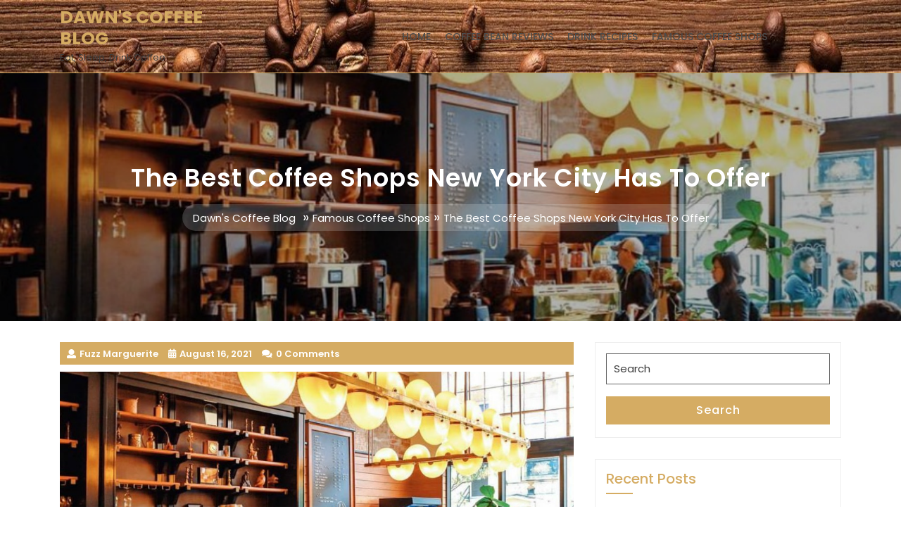

--- FILE ---
content_type: text/html; charset=UTF-8
request_url: https://dawscocoffee.com/coffee-shops-new-york/
body_size: 5844
content:
<!DOCTYPE html><html lang="en-US" class="no-js no-svg"><head><meta charset="UTF-8"><meta name="viewport" content="width=device-width, initial-scale=1"><meta name='robots' content='index, follow, max-image-preview:large, max-snippet:-1, max-video-preview:-1' /><link media="all" href="https://dawscocoffee.com/wp-content/cache/autoptimize/css/autoptimize_1124941e946b5204f89c4196996c305e.css" rel="stylesheet"><title>A Look Of The Most Popular Coffee Shops In New York City</title><meta name="description" content="New York City is known across the world for its wide range of cuisines and eateries. Find out which coffee shops are the most popular in the city." /><link rel="canonical" href="https://dawscocoffee.com/coffee-shops-new-york/" /><meta property="og:locale" content="en_US" /><meta property="og:type" content="article" /><meta property="og:title" content="A Look Of The Most Popular Coffee Shops In New York City" /><meta property="og:description" content="New York City is known across the world for its wide range of cuisines and eateries. Find out which coffee shops are the most popular in the city." /><meta property="og:url" content="https://dawscocoffee.com/coffee-shops-new-york/" /><meta property="og:site_name" content="Dawn&#039;s Coffee Blog" /><meta property="article:published_time" content="2021-08-16T10:18:03+00:00" /><meta property="article:modified_time" content="2021-10-12T08:14:44+00:00" /><meta property="og:image" content="https://dawscocoffee.com/wp-content/uploads/2021/08/New-York-Coffee-Shops.jpg" /><meta property="og:image:width" content="1000" /><meta property="og:image:height" content="580" /><meta property="og:image:type" content="image/jpeg" /><meta name="author" content="Fuzz Marguerite" /><meta name="twitter:card" content="summary_large_image" /><meta name="twitter:label1" content="Written by" /><meta name="twitter:data1" content="Fuzz Marguerite" /><meta name="twitter:label2" content="Est. reading time" /><meta name="twitter:data2" content="3 minutes" /> <script type="application/ld+json" class="yoast-schema-graph">{"@context":"https://schema.org","@graph":[{"@type":"WebPage","@id":"https://dawscocoffee.com/coffee-shops-new-york/","url":"https://dawscocoffee.com/coffee-shops-new-york/","name":"A Look Of The Most Popular Coffee Shops In New York City","isPartOf":{"@id":"https://dawscocoffee.com/#website"},"primaryImageOfPage":{"@id":"https://dawscocoffee.com/coffee-shops-new-york/#primaryimage"},"image":{"@id":"https://dawscocoffee.com/coffee-shops-new-york/#primaryimage"},"thumbnailUrl":"https://dawscocoffee.com/wp-content/uploads/2021/08/New-York-Coffee-Shops.jpg","datePublished":"2021-08-16T10:18:03+00:00","dateModified":"2021-10-12T08:14:44+00:00","author":{"@id":"https://dawscocoffee.com/#/schema/person/3a1019815dd696332c392368173a6111"},"description":"New York City is known across the world for its wide range of cuisines and eateries. Find out which coffee shops are the most popular in the city.","breadcrumb":{"@id":"https://dawscocoffee.com/coffee-shops-new-york/#breadcrumb"},"inLanguage":"en-US","potentialAction":[{"@type":"ReadAction","target":["https://dawscocoffee.com/coffee-shops-new-york/"]}]},{"@type":"ImageObject","inLanguage":"en-US","@id":"https://dawscocoffee.com/coffee-shops-new-york/#primaryimage","url":"https://dawscocoffee.com/wp-content/uploads/2021/08/New-York-Coffee-Shops.jpg","contentUrl":"https://dawscocoffee.com/wp-content/uploads/2021/08/New-York-Coffee-Shops.jpg","width":1000,"height":580},{"@type":"BreadcrumbList","@id":"https://dawscocoffee.com/coffee-shops-new-york/#breadcrumb","itemListElement":[{"@type":"ListItem","position":1,"name":"Home","item":"https://dawscocoffee.com/"},{"@type":"ListItem","position":2,"name":"The Best Coffee Shops New York City Has To Offer"}]},{"@type":"WebSite","@id":"https://dawscocoffee.com/#website","url":"https://dawscocoffee.com/","name":"Dawn&#039;s Coffee Blog","description":"Eat, Sleep, Drink Coffee","potentialAction":[{"@type":"SearchAction","target":{"@type":"EntryPoint","urlTemplate":"https://dawscocoffee.com/?s={search_term_string}"},"query-input":{"@type":"PropertyValueSpecification","valueRequired":true,"valueName":"search_term_string"}}],"inLanguage":"en-US"},{"@type":"Person","@id":"https://dawscocoffee.com/#/schema/person/3a1019815dd696332c392368173a6111","name":"Fuzz Marguerite","sameAs":["https://dawscocoffee.com"],"url":"https://dawscocoffee.com/author/fuzzym3/"}]}</script> <link rel='dns-prefetch' href='//fonts.googleapis.com' /><link rel="alternate" type="application/rss+xml" title="Dawn&#039;s Coffee Blog &raquo; Feed" href="https://dawscocoffee.com/feed/" /><link rel="alternate" type="application/rss+xml" title="Dawn&#039;s Coffee Blog &raquo; Comments Feed" href="https://dawscocoffee.com/comments/feed/" /><link rel="alternate" title="oEmbed (JSON)" type="application/json+oembed" href="https://dawscocoffee.com/wp-json/oembed/1.0/embed?url=https%3A%2F%2Fdawscocoffee.com%2Fcoffee-shops-new-york%2F" /><link rel="alternate" title="oEmbed (XML)" type="text/xml+oembed" href="https://dawscocoffee.com/wp-json/oembed/1.0/embed?url=https%3A%2F%2Fdawscocoffee.com%2Fcoffee-shops-new-york%2F&#038;format=xml" /><link rel='stylesheet' id='kitchen-decor-fonts-css' href='//fonts.googleapis.com/css?family=Poppins%3A100%2C100i%2C200%2C200i%2C300%2C300i%2C400%2C400i%2C500%2C500i%2C600%2C600i%2C700%2C700i%2C800%2C800i%2C900%2C900i' type='text/css' media='all' /><style id='kitchen-decor-basic-style-inline-css' type='text/css'>#inner-pages-header { background-image: url(https://dawscocoffee.com/wp-content/uploads/2021/08/New-York-Coffee-Shops.jpg); background-size: cover; background-repeat: no-repeat; background-attachment: fixed; } .header-overlay { position: absolute; 	width: 100%; height: 100%; 	top: 0; left: 0; background: #000; opacity: 0.3; }

        #header {
			background-image:url('https://dawscocoffee.com/wp-content/uploads/2021/07/cropped-Dawns-Coffee-Blog-online.jpg');
			background-size: 100% 100%;
		}
/*# sourceURL=kitchen-decor-basic-style-inline-css */</style> <script type="text/javascript" src="https://dawscocoffee.com/wp-includes/js/jquery/jquery.min.js" id="jquery-core-js"></script> <link rel="https://api.w.org/" href="https://dawscocoffee.com/wp-json/" /><link rel="alternate" title="JSON" type="application/json" href="https://dawscocoffee.com/wp-json/wp/v2/posts/27" /><link rel="EditURI" type="application/rsd+xml" title="RSD" href="https://dawscocoffee.com/xmlrpc.php?rsd" /><meta name="generator" content="WordPress 6.9" /><link rel='shortlink' href='https://dawscocoffee.com/?p=27' /><link rel="icon" href="https://dawscocoffee.com/wp-content/uploads/2024/09/cropped-Dawns-Coffee-Blog-Eat-Sleep-Drink-Coffee-1-32x32.png" sizes="32x32" /><link rel="icon" href="https://dawscocoffee.com/wp-content/uploads/2024/09/cropped-Dawns-Coffee-Blog-Eat-Sleep-Drink-Coffee-1-192x192.png" sizes="192x192" /><link rel="apple-touch-icon" href="https://dawscocoffee.com/wp-content/uploads/2024/09/cropped-Dawns-Coffee-Blog-Eat-Sleep-Drink-Coffee-1-180x180.png" /><meta name="msapplication-TileImage" content="https://dawscocoffee.com/wp-content/uploads/2024/09/cropped-Dawns-Coffee-Blog-Eat-Sleep-Drink-Coffee-1-270x270.png" /></head><body class="wp-singular post-template-default single single-post postid-27 single-format-standard wp-embed-responsive wp-theme-kitchen-decor wp-child-theme-dawsc has-header-image has-sidebar"> <a class="screen-reader-text skip-link" href="#skip-content">Skip to content</a><div id="header"><div class="bottom-header"><div class="container"><div class="menu-section"><div class="row"><div class="col-lg-3 col-md-4 col-9 align-self-center"><div class="logo"><p class="site-title"><a href="https://dawscocoffee.com/" rel="home">Dawn&#039;s Coffee Blog</a></p><p class="site-description"> Eat, Sleep, Drink Coffee</p></div></div><div class="col-lg-8 col-md-7 col-3 align-self-center"><div class="toggle-menu responsive-menu"> <button onclick="kitchen_decor_open()" role="tab" class="mobile-menu"><i class="fas fa-bars"></i><span class="screen-reader-text">Open Menu</span></button></div><div id="sidelong-menu" class="nav sidenav"><nav id="primary-site-navigation" class="nav-menu" role="navigation" aria-label="Top Menu"><div class="main-menu-navigation clearfix"><ul id="menu-main-menu" class="clearfix mobile_nav"><li id="menu-item-11" class="menu-item menu-item-type-custom menu-item-object-custom menu-item-home menu-item-11"><a href="https://dawscocoffee.com/">Home</a></li><li id="menu-item-8" class="menu-item menu-item-type-taxonomy menu-item-object-category menu-item-8"><a href="https://dawscocoffee.com/coffee-reviews/">Coffee Bean Reviews</a></li><li id="menu-item-9" class="menu-item menu-item-type-taxonomy menu-item-object-category menu-item-9"><a href="https://dawscocoffee.com/drinks/">Drink Recipes</a></li><li id="menu-item-10" class="menu-item menu-item-type-taxonomy menu-item-object-category current-post-ancestor current-menu-parent current-post-parent menu-item-10"><a href="https://dawscocoffee.com/famous-coffee-shops/">Famous Coffee Shops</a></li></ul></div> <a href="javascript:void(0)" class="closebtn responsive-menu" onclick="kitchen_decor_close()"><i class="fas fa-times"></i><span class="screen-reader-text">Close Menu</span></a></nav></div></div><div class="col-lg-1 col-md-1 text-md-right text-center pl-md-0 align-self-center"></div></div></div></div></div></div><div id="inner-pages-header"><div class="header-overlay"></div><div class="header-content"><div class="container text-center"><h1>The Best Coffee Shops New York City Has To Offer</h1><div class="theme-breadcrumb mt-3"> <a href="https://dawscocoffee.com">Dawn&#039;s Coffee Blog</a> &nbsp;&#187;&nbsp;<a href="https://dawscocoffee.com/famous-coffee-shops/" rel="category tag">Famous Coffee Shops</a>&nbsp;&#187;&nbsp;<span> The Best Coffee Shops New York City Has To Offer</span></div></div></div></div><div class="container"><div class="content-area"><main id="skip-content" class="site-main" role="main"><div class="row"><div class="content_area col-lg-8 col-md-8"><section id="post_section"><article id="post-27" class="inner-service post-27 post type-post status-publish format-standard has-post-thumbnail hentry category-famous-coffee-shops tag-new-york-coffee-shops"><div class="single-post"><div class="article_content"><div class="article-text"><div class="metabox"> <span class="entry-author"><i class="fas fa-user"></i>Fuzz Marguerite</span> <span class="entry-date"><i class="fas fa-calendar-alt"></i>August 16, 2021</span> <span class="entry-comments"><i class="fas fa-comments"></i>0 Comments</span></div> <img width="1000" height="580" src="https://dawscocoffee.com/wp-content/uploads/2021/08/New-York-Coffee-Shops.jpg" class="attachment-post-thumbnail size-post-thumbnail wp-post-image" alt="" decoding="async" fetchpriority="high" srcset="https://dawscocoffee.com/wp-content/uploads/2021/08/New-York-Coffee-Shops.jpg 1000w, https://dawscocoffee.com/wp-content/uploads/2021/08/New-York-Coffee-Shops-300x174.jpg 300w, https://dawscocoffee.com/wp-content/uploads/2021/08/New-York-Coffee-Shops-768x445.jpg 768w" sizes="(max-width: 1000px) 100vw, 1000px" /><p><p>If there’s one thing that can be said about the United States, it’s that it’s a country that really loves its coffee. Sold on just about every corner, cafe, and market in the country, coffee is an important part of the culture, and it’s virtually impossible to find an American that doesn&#8217;t enjoy a strong cup of coffee first thing in the morning.</p><p><span id="more-27"></span></p><p>New York City is one of the largest cities in the US, and is renowned for its wide range of eateries, street foods, and incredible coffee shops. These can be found dotted throughout much of the city and give visitors the chance to sit and enjoy some of the great coffee that the city has to offer. These are some of the very best coffee shops in New York City right now.</p><h2><strong>Sey Coffee</strong></h2><p>Sey Coffee has gained a reputation for itself as being a cosy and peaceful break from the general business that the local area is known for, complete with renown restaurants, galleries, and plenty of parties. The coffee is roasted in house, <a href="https://www.roasterlist.com/roasters/sey-coffee">allowing visitors to watch it being made</a> while sitting comfortably within the cafe.</p><p>Along with that, it also offers visitors the chance to enjoy cupping sessions, which is a session of tastings of various beans that are available at the time, similar in many way to a wine tasting.</p><p><a href="https://onlineblackjack.co.nz/real-money-blackjack/"><img decoding="async" class="aligncenter size-large wp-image-28" src="https://dawscocoffee.com/wp-content/uploads/2021/08/East-One-Coffee-Roasters-1024x682.jpg" alt="" width="525" height="350" srcset="https://dawscocoffee.com/wp-content/uploads/2021/08/East-One-Coffee-Roasters-1024x682.jpg 1024w, https://dawscocoffee.com/wp-content/uploads/2021/08/East-One-Coffee-Roasters-300x200.jpg 300w, https://dawscocoffee.com/wp-content/uploads/2021/08/East-One-Coffee-Roasters-768x512.jpg 768w, https://dawscocoffee.com/wp-content/uploads/2021/08/East-One-Coffee-Roasters-1536x1024.jpg 1536w, https://dawscocoffee.com/wp-content/uploads/2021/08/East-One-Coffee-Roasters-2048x1365.jpg 2048w" sizes="(max-width: 525px) 100vw, 525px" /></a></p><h2><strong>East One Coffee Roasters</strong></h2><p><a href="https://www.tripadvisor.com/Restaurant_Review-g60827-d12249623-Reviews-East_One_Coffee_Roasters-Brooklyn_New_York.html">While East One Coffee Roasters does serve food</a>, the main focus of this establishment is coffee; and there’s a huge selection to choose from. Along with a hot and delicious beverage, visitors can choose from a variety of scones and other snacks that are designed to complement their order of coffee.</p><p>Many of the dishes that can be found here are inspired by international cuisine, so along with a great cup of coffee, it’s also a great place to a break and some food for a few hours when the rest of the city becomes too business to move around in.</p><h2><strong>Mudpark</strong></h2><p>Countless New York natives can attest to the popularity of Mudpark, a coffee shop that has become more than just a server of coffee, but almost a way of life for the locals in the Downtown region, and especially the students of NYU. It’s a unique setting that offers a range of coffee choices as well as food, and it’s the ultimate venue to get a real taste of what the city and its inhabitants are all about. For those that are in the neighbourhood and want to experience everything it has to offer, Mudpark is truly a must-see.</p><h2><strong>Daymoves</strong></h2><p>The Four Horsemen wine bar is a famous spot for lovers of wine, and in 2019 they extended their premises by adding Daymoves, a nondescript little coffee shot that can be found at the end of a corridor within the establishment. It’s outfitted with a range of comfortable mid-century furniture, creating a comfortable space for visitors to enjoy the wide variety of coffees that are on the menu, perfect for reading a book or enjoying real money Blackjack NZ offers on your mobile. Along with java, visitors can enjoy from a selection of baked goods from the nearby bakery.</p></p><div class="single-post-tags mt-3">Tags: <a href="https://dawscocoffee.com/tag/new-york-coffee-shops/" rel="tag">New York Coffee Shops</a></div><hr></div><div class="clearfix"></div></div></div></article><nav class="navigation post-navigation" aria-label="Posts"><h2 class="screen-reader-text">Post navigation</h2><div class="nav-links"><div class="nav-next"><a href="https://dawscocoffee.com/brewing-coffee-methods/" rel="next"><span class="screen-reader-text">Next Post</span><span aria-hidden="true" class="nav-subtitle">Next Post</span> </a></div></div></nav></section></div><div id="sidebar" class="col-lg-4 col-md-4"><section id="search-2" class="widget widget_search"><form method="get" class="search-form" action="https://dawscocoffee.com/"> <label> <span class="screen-reader-text">Search for:</span> <input type="search" class="search-field" placeholder="Search" value="" name="s"> </label> <button type="submit" class="search-submit">Search</button></form></section><section id="recent-posts-2" class="widget widget_recent_entries"><div class="widget_container"><h2 class="widget-title">Recent Posts</h2></div><ul><li> <a href="https://dawscocoffee.com/should-gamers-be-drinking-coffee/">Should Gamers be Drinking Coffee?</a></li><li> <a href="https://dawscocoffee.com/3-must-have-coffee-gadgets/">3 Must-Have Coffee Gadgets</a></li><li> <a href="https://dawscocoffee.com/the-different-kinds-of-coffee-drinks/">The Different Kinds of Coffee Drinks</a></li><li> <a href="https://dawscocoffee.com/dispelling-the-rumours-common-myths-about-coffee/">Dispelling the Rumours: Common Myths About Coffee</a></li><li> <a href="https://dawscocoffee.com/how-to-drink-coffee-healthily/">How To Drink Coffee Healthily</a></li></ul></section></div></div></main></div></div><footer id="colophon" class="site-footer" role="contentinfo"><div class="container"><aside class="widget-area" role="complementary"><div class="row"><div class="widget-column footer-widget-1 col-lg-3 col-md-3"></div><div class="widget-column footer-widget-2 col-lg-3 col-md-3"></div><div class="widget-column footer-widget-3 col-lg-3 col-md-3"></div><div class="widget-column footer-widget-4 col-lg-3 col-md-3"></div></div></aside></div><div class="copyright"><div class="container"><div class="site-info"><p>Copyright Dawn&#039;s Coffee Blog 2025</p></div></div></div></footer> <button role="tab" class="back-to-top"><span class="back-to-top-text">Top</span></button> <script type="speculationrules">{"prefetch":[{"source":"document","where":{"and":[{"href_matches":"/*"},{"not":{"href_matches":["/wp-*.php","/wp-admin/*","/wp-content/uploads/*","/wp-content/*","/wp-content/plugins/*","/wp-content/themes/dawsc/*","/wp-content/themes/kitchen-decor/*","/*\\?(.+)"]}},{"not":{"selector_matches":"a[rel~=\"nofollow\"]"}},{"not":{"selector_matches":".no-prefetch, .no-prefetch a"}}]},"eagerness":"conservative"}]}</script> <script defer src="https://dawscocoffee.com/wp-content/cache/autoptimize/js/autoptimize_e775e61ded5dce464986d6ff6503e4f2.js"></script><script defer src="https://static.cloudflareinsights.com/beacon.min.js/vcd15cbe7772f49c399c6a5babf22c1241717689176015" integrity="sha512-ZpsOmlRQV6y907TI0dKBHq9Md29nnaEIPlkf84rnaERnq6zvWvPUqr2ft8M1aS28oN72PdrCzSjY4U6VaAw1EQ==" data-cf-beacon='{"version":"2024.11.0","token":"796e6121ff66420db4f16522461cb2bd","r":1,"server_timing":{"name":{"cfCacheStatus":true,"cfEdge":true,"cfExtPri":true,"cfL4":true,"cfOrigin":true,"cfSpeedBrain":true},"location_startswith":null}}' crossorigin="anonymous"></script>
</body></html>

<!-- Page supported by LiteSpeed Cache 7.7 on 2025-12-25 01:23:35 -->